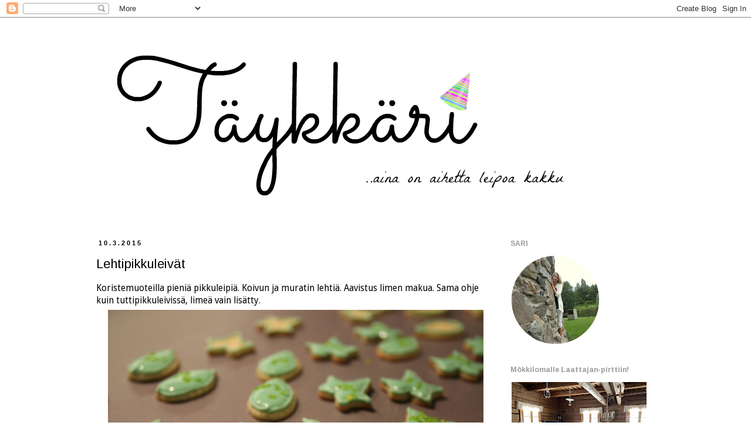

--- FILE ---
content_type: text/html; charset=utf-8
request_url: https://www.google.com/recaptcha/api2/aframe
body_size: 255
content:
<!DOCTYPE HTML><html><head><meta http-equiv="content-type" content="text/html; charset=UTF-8"></head><body><script nonce="bPvQ7tsmAALe3tqAbipGTw">/** Anti-fraud and anti-abuse applications only. See google.com/recaptcha */ try{var clients={'sodar':'https://pagead2.googlesyndication.com/pagead/sodar?'};window.addEventListener("message",function(a){try{if(a.source===window.parent){var b=JSON.parse(a.data);var c=clients[b['id']];if(c){var d=document.createElement('img');d.src=c+b['params']+'&rc='+(localStorage.getItem("rc::a")?sessionStorage.getItem("rc::b"):"");window.document.body.appendChild(d);sessionStorage.setItem("rc::e",parseInt(sessionStorage.getItem("rc::e")||0)+1);localStorage.setItem("rc::h",'1768978670827');}}}catch(b){}});window.parent.postMessage("_grecaptcha_ready", "*");}catch(b){}</script></body></html>